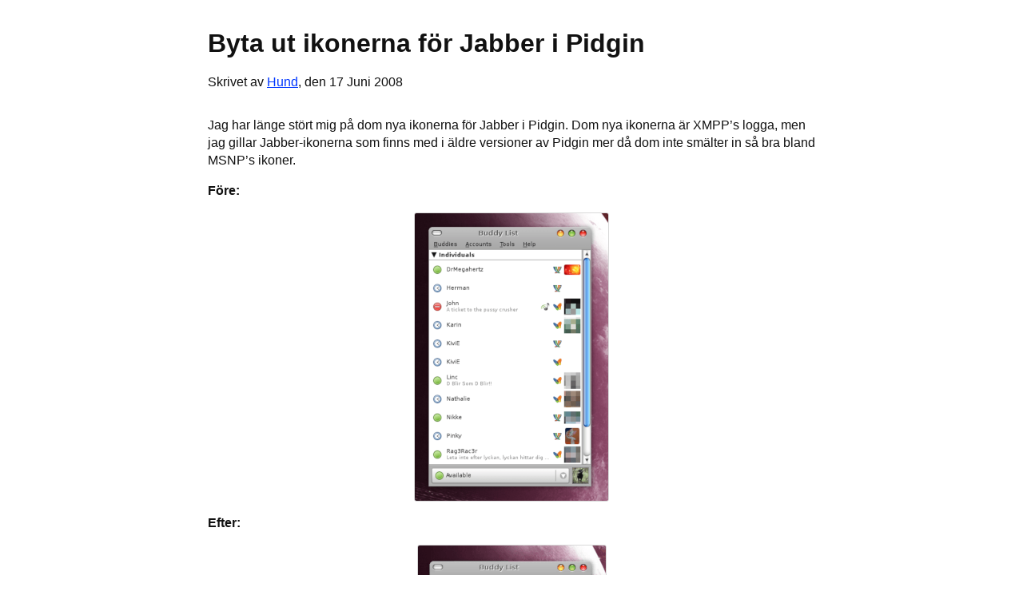

--- FILE ---
content_type: text/html; charset=utf-8
request_url: https://hund.linuxkompis.se/2008/06/17/byta-ut-ikonerna-for-jabber-i-pidgin.html
body_size: 4274
content:
<!DOCTYPE html>
<html lang="sv">

<head><meta charset="UTF-8">
<meta name="viewport" content="width=device-width, initial-scale=1.0">
<meta name="keywords" content="linux,kiss,markdown,gentoo,vim,neovim,minimalism,jekyll,mekaniska tangentbord,tangentbord,guider,instruktioner,hållbarhet,cykling,tips,uteliv,friluftsliv">
<meta name="referrer" content="no-referrer">
<meta name="author" content="Hund">
<meta name="description" content="">
<meta name="robots" content="noai, noimageai">
<meta name="tdm-reservation" content="1">
<meta name="tdm-policy" content="">

<link rel="icon" type="image/ico" href="/favicon.jpg">
<link rel="stylesheet" type="text/css" href="/style.css">
<link rel="alternate" type="application/atom+xml" title="Hund" href="/atom.xml" />

<title>Byta ut ikonerna för Jabber i Pidgin | Hund</title>

</head>

<body>

<!-- Required for the "current" class -->


<!-- This needs to be here for the commment count in the meta text --><!-- Main content -->
<main>

<article>

<!-- Post Title -->
<h1>Byta ut ikonerna för Jabber i Pidgin</h1>

<!-- Post Date -->
<div class="date">Skrivet av <a href="https://hund.linuxkompis.se">Hund</a>, den 17 Juni 2008

    

    
</div>

<!-- Post Content -->
<p>Jag har länge stört mig på dom nya ikonerna för Jabber i Pidgin. Dom nya ikonerna är XMPP’s logga, men jag gillar Jabber-ikonerna som finns med i äldre versioner av Pidgin mer då dom inte smälter in så bra bland MSNP’s ikoner.</p>

<p><strong>Före:</strong></p>

<p><a href="/img/wp/byta-ut-ikonerna-for-jabber-i-pidgin.png"><img src="/img/wp/t/byta-ut-ikonerna-for-jabber-i-pidgin.png" alt="" /></a></p>

<p><strong>Efter:</strong></p>

<p><a href="/img/wp/byta-ut-ikonerna-for-jabber-i-pidgin-2.png"><img src="/img/wp/t/byta-ut-ikonerna-for-jabber-i-pidgin-2.png" alt="" /></a></p>

<p>Börja med att ladda hem och packa upp <a href="http://gavle.to/~hund/filer/protocols.tar.gz">denna fil</a>. Öppna sedan Nautilus med root-rättigheter:</p>

<div class="language-plaintext highlighter-rouge"><div class="highlight"><pre class="highlight"><code>$ gksudo nautilus
</code></pre></div></div>

<p>Gå till nedanstående mapp:</p>

<div class="language-plaintext highlighter-rouge"><div class="highlight"><pre class="highlight"><code>/usr/local/share/pixmaps/pidgin
</code></pre></div></div>

<p>Här kopierar du in den nya mappen, du blir då tillfrågad om du vill förena mapparna och ersätta filerna i dom vilket är det du ska göra. När detta är klart är det bara att starta om Pidgin.</p>



</article>

<!-- Meta Section -->
<section class="meta">

    <h2>Meta</h2>

    <ul>
		<!-- Categories -->
		<li>
			
			
			Kategorier:
			
			
		</li>

		<!-- Tags -->
        
		    <li>
		    	

                Etiketter:

		    	
		    	   <a href="/blogg/etiketter#pidgin">Pidgin</a> | 
		    	
		    	   <a href="/blogg/etiketter#teman">Teman</a>
		    	
		    </li>
        
		
		<!-- Previous and next post -->
		
		    <li>Föregående inlägg: <a href="/2008/06/17/aktivera-stod-for-msnp14-i-pidgin.html">Aktivera stöd för MSNP14 i Pidgin</a></li>
		
		
		    <li>Nästa inlägg: <a href="/2008/06/18/firefox-3-vad-ar-nytt.html">Firefox 3 - Vad är nytt?</a></li>
		
	</ul>

</section><!-- Meta -->

<!-- Feedback -->
<section class="comments">
    
        <h2 id="kommentarer">Kommentarer</h2>
        <p>Det finns inga kommentarer för det här inlägget.
    
    <!-- Använd <a href="mailto:kommentar@linuxkompis.se?subject=%C3%85terkoppling%20g%C3%A4llande%20inl%C3%A4gget%20%22Byta ut ikonerna för Jabber i Pidgin%22&body=Ditt%20namn%20%28Valfritt%29%3A%0ADin%20hemsida%20%28Valfritt%29%3A%0ADin%20kommentar%3A%0A">e-postformuläret</a> om du vill lämna en kommentar. [<a href="/kommentarer">Vad är det här?</a>]</p> -->
    Använd <a href="mailto:7a5a46c8da4a44fb8fe@linuxkompis.se?subject=%C3%85terkoppling%20g%C3%A4llande%20inl%C3%A4gget%20%22Byta ut ikonerna för Jabber i Pidgin&body=---%0ANamn%20(Valfritt)%3A%0AHemsida%20(Valfritt)%3A%0AKommentar%3A%0A---">e-postformuläret</a> om du vill lämna en kommentar. [<a href="/kommentarer">Vad är det här?</a>]</p>
    
    
    


</section>

</main>

<!-- Footer -->
<footer><div class="wrapper">
	<p><a href="/integritetspolicy">Integritetspolicy</a> | <a href="/feed.xml">Webbflöde</a> | <a href="/kontakt">Kontakt</a></p>  
</div>
</footer>

</body>

</html>


--- FILE ---
content_type: text/css; charset=utf-8
request_url: https://hund.linuxkompis.se/style.css
body_size: 12102
content:
@charset "UTF-8";
.highlight .hll {
  background-color: #ffffcc;
}

.highlight .c {
  color: #408080;
  font-style: italic;
} /* Comment */
.highlight .err {
  border: 1px solid #FF0000;
} /* Error */
.highlight .k {
  color: #008000;
  font-weight: bold;
} /* Keyword */
.highlight .o {
  color: #666666;
} /* Operator */
.highlight .cm {
  color: #408080;
  font-style: italic;
} /* Comment.Multiline */
.highlight .cp {
  color: #BC7A00;
} /* Comment.Preproc */
.highlight .c1 {
  color: #408080;
  font-style: italic;
} /* Comment.Single */
.highlight .cs {
  color: #408080;
  font-style: italic;
} /* Comment.Special */
.highlight .gd {
  color: #A00000;
} /* Generic.Deleted */
.highlight .ge {
  font-style: italic;
} /* Generic.Emph */
.highlight .gr {
  color: #FF0000;
} /* Generic.Error */
.highlight .gh {
  color: #000080;
  font-weight: bold;
} /* Generic.Heading */
.highlight .gi {
  color: #00A000;
} /* Generic.Inserted */
.highlight .go {
  color: #808080;
} /* Generic.Output */
.highlight .gp {
  color: #000080;
  font-weight: bold;
} /* Generic.Prompt */
.highlight .gs {
  font-weight: bold;
} /* Generic.Strong */
.highlight .gu {
  color: #800080;
  font-weight: bold;
} /* Generic.Subheading */
.highlight .gt {
  color: #0040D0;
} /* Generic.Traceback */
.highlight .kc {
  color: #008000;
  font-weight: bold;
} /* Keyword.Constant */
.highlight .kd {
  color: #008000;
  font-weight: bold;
} /* Keyword.Declaration */
.highlight .kn {
  color: #008000;
  font-weight: bold;
} /* Keyword.Namespace */
.highlight .kp {
  color: #008000;
} /* Keyword.Pseudo */
.highlight .kr {
  color: #008000;
  font-weight: bold;
} /* Keyword.Reserved */
.highlight .kt {
  color: #B00040;
} /* Keyword.Type */
.highlight .m {
  color: #666666;
} /* Literal.Number */
.highlight .s {
  color: #BA2121;
} /* Literal.String */
.highlight .na {
  color: #7D9029;
} /* Name.Attribute */
.highlight .nb {
  color: #008000;
} /* Name.Builtin */
.highlight .nc {
  color: #0000FF;
  font-weight: bold;
} /* Name.Class */
.highlight .no {
  color: #880000;
} /* Name.Constant */
.highlight .nd {
  color: #AA22FF;
} /* Name.Decorator */
.highlight .ni {
  color: #999999;
  font-weight: bold;
} /* Name.Entity */
.highlight .ne {
  color: #D2413A;
  font-weight: bold;
} /* Name.Exception */
.highlight .nf {
  color: #0000FF;
} /* Name.Function */
.highlight .nl {
  color: #A0A000;
} /* Name.Label */
.highlight .nn {
  color: #0000FF;
  font-weight: bold;
} /* Name.Namespace */
.highlight .nt {
  color: #008000;
  font-weight: bold;
} /* Name.Tag */
.highlight .nv {
  color: #19177C;
} /* Name.Variable */
.highlight .ow {
  color: #AA22FF;
  font-weight: bold;
} /* Operator.Word */
.highlight .w {
  color: #bbbbbb;
} /* Text.Whitespace */
.highlight .mf {
  color: #666666;
} /* Literal.Number.Float */
.highlight .mh {
  color: #666666;
} /* Literal.Number.Hex */
.highlight .mi {
  color: #666666;
} /* Literal.Number.Integer */
.highlight .mo {
  color: #666666;
} /* Literal.Number.Oct */
.highlight .sb {
  color: #BA2121;
} /* Literal.String.Backtick */
.highlight .sc {
  color: #BA2121;
} /* Literal.String.Char */
.highlight .sd {
  color: #BA2121;
  font-style: italic;
} /* Literal.String.Doc */
.highlight .s2 {
  color: #BA2121;
} /* Literal.String.Double */
.highlight .se {
  color: #BB6622;
  font-weight: bold;
} /* Literal.String.Escape */
.highlight .sh {
  color: #BA2121;
} /* Literal.String.Heredoc */
.highlight .si {
  color: #BB6688;
  font-weight: bold;
} /* Literal.String.Interpol */
.highlight .sx {
  color: #008000;
} /* Literal.String.Other */
.highlight .sr {
  color: #BB6688;
} /* Literal.String.Regex */
.highlight .s1 {
  color: #BA2121;
} /* Literal.String.Single */
.highlight .ss {
  color: #19177C;
} /* Literal.String.Symbol */
.highlight .bp {
  color: #008000;
} /* Name.Builtin.Pseudo */
.highlight .vc {
  color: #19177C;
} /* Name.Variable.Class */
.highlight .vg {
  color: #19177C;
} /* Name.Variable.Global */
.highlight .vi {
  color: #19177C;
} /* Name.Variable.Instance */
.highlight .il {
  color: #666666;
} /* Literal.Number.Integer.Long */
/* the selector here could be :root, html or body */
:root {
  color-scheme: light dark;
}

html {
  font-family: Sans-serif;
  background: #fff;
  line-height: 1.4;
  margin: auto;
  color: #111;
}

body {
  margin: 0;
  padding: 0;
  max-width: 760px;
  margin: 0 auto;
  padding: 0 1em;
}

.left {
  float: left;
}

.right {
  float: right;
}

h1, h2, h3, h4, h5, h6 {
  margin: 1em 0 0.5em;
}

h1 {
  font-size: 2em;
}

h2 {
  font-size: 1.5em;
}

h3 {
  font-size: 1.17em;
}

h4 {
  font-size: 1em;
}

h5 {
  font-size: 0.83em;
}

h6 {
  font-size: 0.67em;
}

a {
  color: #0037FF;
}

a:visited {
  color: #982393;
}

a:hover {
  color: #982393;
}

hr {
  border: 0;
  height: 0;
  border-bottom: 1px solid rgba(0, 0, 0, 0.1);
}

/*---------------------------------------------------------------------------*/
/* Header
/*---------------------------------------------------------------------------*/
header {
  text-align: center;
  padding: 2em 0;
}
header a, header a:visited, header a:hover {
  color: #222;
  text-decoration: underline;
}
header a, header a:visited {
  text-decoration: none;
}
header h2 {
  font-size: 30px;
  margin: 0.25em 0;
}
header h2::after {
  content: ".";
  color: #7E9F5B;
}
@media screen and (max-width: 640px) {
  header {
    padding: 1em 0 0 0;
  }
}
header nav {
  padding: 0.25em 0 0 0;
}
header nav a {
  padding: 0.5em 0.75em;
  border: 1px solid rgba(0, 0, 0, 0.15);
  border-radius: 3px;
}
header nav a:hover {
  background: #7E9F5B;
}
header nav ul {
  padding: 0;
}
header nav li {
  display: inline;
  padding-bottom: 0.5em;
}
header nav li .current {
  background: rgba(0, 0, 0, 0.1);
  color: #222;
}
header nav li a:hover {
  background: #7E9F5B;
  color: white;
  text-decoration: none;
}
@media screen and (max-width: 640px) {
  header nav li {
    display: inline-flex;
  }
}
@media screen and (max-width: 640px) {
  header .left {
    margin: 0.45em 0 0 0;
    width: 100%;
  }
  header .right {
    float: left;
  }
  header ul {
    margin: 0.15em 0;
  }
  header nav a {
    padding: 0.45em 0.5em;
  }
  header nav {
    padding: 0.5em 0 1em 0;
  }
}

/*---------------------------------------------------------------------------*/
/* Page Content
/*---------------------------------------------------------------------------*/
.post-list {
  list-style: none;
  hyphens: auto;
  display: table-cell;
  line-height: 1.85;
  padding-left: 0;
}
.post-list .date {
  padding-bottom: 0;
  padding-right: 1.5em;
  white-space: nowrap;
}
@media screen and (max-width: 640px) {
  .post-list .date {
    padding-right: 1em;
  }
  .post-list li {
    display: grid;
    margin-bottom: 1.5em;
  }
  .post-list .date {
    margin-bottom: unset;
  }
}

/*---------------------------------------------------------------------------*/
/* Page: About
/*---------------------------------------------------------------------------*/
.avatar {
  margin-left: 0.5em;
  margin-bottom: 0.75em;
  border: none;
}
@media screen and (max-width: 640px) {
  .avatar {
    max-width: 100px;
  }
}

/*---------------------------------------------------------------------------*/
/* Post: Content
/*---------------------------------------------------------------------------*/
article .date {
  margin-bottom: 2em;
}
article kbd {
  border: 0.2em solid;
  border-color: #DDD #BBB #BBB #DDD;
  border-radius: 3px;
  padding: 0 0.4em;
  background: #EEE;
  font-size: 14px;
}
article .highlight, article code {
  background: #EEEEEE;
  padding: 2px 7px;
  font-size: 14px;
}
article .highlight code, article code code {
  background: #EEEEEE;
}
article code {
  background: #fff3ce;
}
article .highlight {
  display: flex;
}
article .highlighter-rouge {
  border: 1px solid rgba(0, 0, 0, 0.1);
  border-radius: 2px;
  white-space: pre;
  margin-bottom: 0.25em;
}
article pre, article pre code {
  overflow: auto;
}
article img {
  display: block;
  max-width: 100%;
  border-radius: 3px;
  margin: 0 auto;
  border: 1px solid rgba(0, 0, 0, 0.15);
}
article figure img {
  display: inline-table;
  max-width: 100%;
  border-radius: 3px;
  margin: 0 0.5em;
}
@media screen and (max-width: 640px) {
  article figure img {
    margin: unset;
  }
}
article figure figcaption {
  font-size: 90%;
}
article .grid-container {
  display: flex;
}
@media screen and (max-width: 640px) {
  article .grid-container {
    display: unset;
  }
}
article .grid-item {
  margin: 0 auto;
  text-align: center;
  font-size: 14px;
  padding: 0 1px;
}
@media screen and (max-width: 640px) {
  article .grid-item {
    max-width: 100%;
  }
}
article figure {
  margin: 2em auto;
  padding: 0;
  text-align: center;
}
article figure a, article figure a:hover {
  text-decoration: none;
}
article figcaption {
  text-align: center;
  color: #222;
}
@media screen and (max-width: 640px) {
  article figcaption {
    margin: 0.5em 0;
  }
}
article {
  /* Quotes */
}
article blockquote {
  background: rgba(0, 0, 0, 0.05);
  padding: 0.25em 1.5em;
  margin-left: 1em;
  border-left: 5px solid rgba(0, 0, 0, 0.15);
  font-style: italic;
}
article {
  /* Tables */
}
article table {
  border-collapse: collapse;
  width: 100%;
  margin: 1.5em 0;
}
article td, article th {
  border: 1px solid #c2bebe;
  padding: 0.5em;
}
article td code, article th code {
  white-space: pre;
}
article th {
  text-align: left;
  background: rgba(0, 0, 0, 0.1);
}
article tr:nth-child(even) {
  background: rgba(0, 0, 0, 0.03);
}
article {
  /* Page Last Updated */
}
article .update {
  text-align: center;
  padding: 1.5em 0 0.5em 0;
  margin-bottom: 1em;
}
article .note,
article .old,
article .warning {
  border-radius: 3px;
  padding: 0.75em 1em;
  border: 1px solid rgba(0, 0, 0, 0.1);
  margin-bottom: 1.5em;
  display: block;
}
article .note::before,
article .old::before,
article .warning::before {
  color: rgba(0, 0, 0, 0.75);
  display: block;
  border-bottom: 1px solid rgba(0, 0, 0, 0.1);
  padding-bottom: 0.5em;
  margin-bottom: 0.5em;
  font-weight: bold;
}
article .note {
  background: #fff3ce;
}
article .old {
  background: #fff3ce;
}
article .warning {
  background: #fdd;
}
article .note::before {
  content: "🗒️ Notis";
}
article .old::before {
  content: "🗒️ Det här är ett gammalt inlägg!";
}
article .warning::before {
  content: "Varning!";
}

/*---------------------------------------------------------------------------*/
/* Post: Comments
/*---------------------------------------------------------------------------*/
.comment-date {
  font-size: 14px;
}

.comment-section {
  margin-bottom: 1em;
  background: rgba(0, 0, 0, 0.05);
  padding: 1em 1em 0.1em 1em;
  border: 1px solid rgba(0, 0, 0, 0.25);
  border-radius: 2px;
}

.comment-author {
  font-weight: bold;
}
.comment-author a {
  color: #0037FF;
  text-decoration: none;
}
.comment-author a:hover {
  text-decoration: underline;
}

/*---------------------------------------------------------------------------*/
/* Post: Meta
/*---------------------------------------------------------------------------*/
.meta {
  border-top: 1px solid #ddd;
  margin-top: 2em;
}

/*---------------------------------------------------------------------------*/
/* Footer
/*---------------------------------------------------------------------------*/
footer {
  max-width: 760px;
  margin: 0 auto;
  text-align: center;
  border-top: 1px solid rgba(0, 0, 0, 0.1);
  padding: 1em 0;
  margin-top: 2em;
}

/*---------------------------------------------------------------------------*/
/* Dark Mode
/*---------------------------------------------------------------------------*/
@media (prefers-color-scheme: dark) {
  html,
  header a,
  header a:visited {
    color: #FFFFFF;
    background-color: #000000;
  }
  header nav a {
    border: 1px solid rgba(255, 255, 255, 0.15);
  }
  a {
    color: #ffa600;
  }
  a:visited {
    color: #FF6500;
  }
  a:hover {
    color: #FF6500;
  }
  article code, article .highlight, article .highlight code {
    background: #EEEEEE;
  }
  article .highlighter-rouge {
    border: none;
  }
  article figcaption {
    color: #FFFFFF;
  }
  article .note, article .note::before {
    background: #434540;
    color: #FFFFFF;
  }
}

/*# sourceMappingURL=style.css.map */